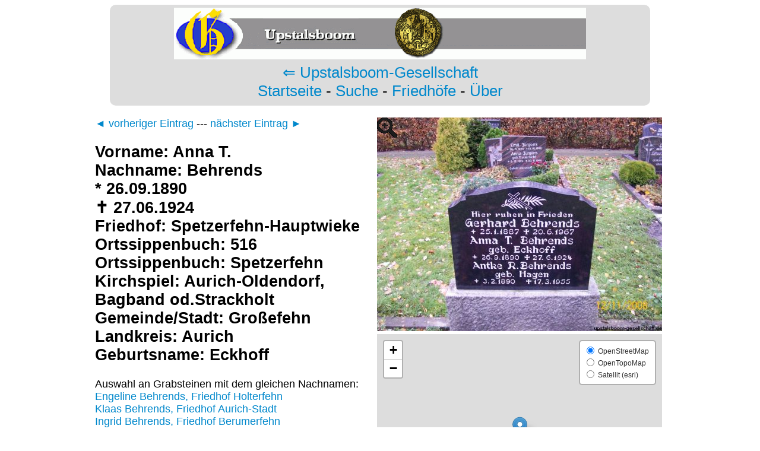

--- FILE ---
content_type: text/html; charset=UTF-8
request_url: https://www.grabsteine-ostfriesland.de/grabstein/47031/Anna+T.-Behrends-Eckhoff-Spetzerfehn-Hauptwieke
body_size: 6216
content:
<!DOCTYPE html PUBLIC "-//W3C//DTD XHTML 1.0 Strict//EN"
   "http://www.w3.org/TR/xhtml1/DTD/xhtml1-strict.dtd">
<html xmlns="http://www.w3.org/1999/xhtml"> 
<head>
<meta http-equiv="Content-Type" content="text/html; charset=UTF-8"/>
<title>Grab von Anna T. Behrends (geb. Eckhoff) (26.09.1890-27.06.1924), Friedhof Spetzerfehn-Hauptwieke</title>
<link rel="stylesheet" href="/css/design.min.css" type="text/css" />
<script src="/js/thumbnailviewer.min.js" type="text/javascript"></script>
<link rel="stylesheet" href="/js/leaflet.css" />
<script src="/js/leaflet.js"></script>
<meta name="description" content="Der Grabstein von Anna T. Behrends (26.09.1890 - 27.06.1924), Friedhof Spetzerfehn-Hauptwieke" />
<meta name="keywords" content="Grabstein Anna T., Behrends, Spetzerfehn-Hauptwieke, Eckhoff, , 26.09.1890, 27.06.1924, , Aurich-Oldendorf, Bagband od.Strackholt, Großefehn, Aurich, " />
<script type="text/javascript">
  var _gaq = _gaq || [];
  _gaq.push(['_setAccount', 'UA-33270243-1']);
  _gaq.push(['_setSiteSpeedSampleRate',100]);
  _gaq.push(['_trackPageview']);
  (function() {
    var ga = document.createElement('script'); ga.type = 'text/javascript'; ga.async = true;
    ga.src = ('https:' == document.location.protocol ? 'https://ssl' : 'http://www') + '.google-analytics.com/ga.js';
    var s = document.getElementsByTagName('script')[0]; s.parentNode.insertBefore(ga, s);
  })();
</script>
</head>
<body onload="initialize()">

<div class="navigation">
<img src="/img/logo.png" height="87" width="694" alt="Logo der Upstalsboom Gesellschaft" />
<br /><a href="https://www.upstalsboom.org/">&lArr; Upstalsboom-Gesellschaft</a>
<br /><a href="/">Startseite</a> - <a href="/suche.php">Suche</a> - <a href="/friedhof.php">Friedh&ouml;fe</a> - <a href="/ueber.php">&Uuml;ber</a>
</div>

<div class="kasten">

<div class="linkeseite"><a href="/grabstein/47030/Gerhard-Behrends--Spetzerfehn-Hauptwieke">&#9668; vorheriger Eintrag</a> --- <a href="/grabstein/47032/Antke+R.-Behrends-Hagen-Spetzerfehn-Hauptwieke">n&auml;chster Eintrag &#9658;</a> 
<h2>Vorname: Anna T.<br />
Nachname: Behrends<br />
* 26.09.1890<br />
✝ 27.06.1924<br />
Friedhof: Spetzerfehn-Hauptwieke<br />
Ortssippenbuch: 516<br />
Ortssippenbuch: Spetzerfehn<br />
Kirchspiel: Aurich-Oldendorf, Bagband od.Strackholt<br />
Gemeinde/Stadt: Großefehn<br />
Landkreis: Aurich<br />

Geburtsname: Eckhoff<br />


</h2>
Auswahl an Grabsteinen mit dem gleichen Nachnamen:<br /><a href="/grabstein/171288/Engeline-Behrends-Baumann-Holterfehn">Engeline Behrends, Friedhof Holterfehn</a><br />
<a href="/grabstein/114423/Klaas-Behrends--Aurich-Stadt">Klaas Behrends, Friedhof Aurich-Stadt</a><br />
<a href="/grabstein/137909/Ingrid-Behrends-Sch%C3%A4fer-Berumerfehn">Ingrid Behrends, Friedhof Berumerfehn</a><br />
<a href="/grabstein/47391/Reinhard-Behrends--Spetzerfehn-Kirche">Reinhard Behrends, Friedhof Spetzerfehn-Kirche</a><br />
<a href="/grabstein/130532/Dirk-Behrends--Wiesmoor-Hauptwieke">Dirk Behrends, Friedhof Wiesmoor-Hauptwieke</a><br />
<a href="/grabstein/5803/Heinrich-Behrends--Blersum">Heinrich Behrends, Friedhof Blersum</a><br />
<a href="/grabstein/128706/Johann+Friedrich+Holger-Behrends--Boekzetelerfehn-Jheringsfehn">Johann Friedrich Holger Behrends, Friedhof Boekzetelerfehn-Jheringsfehn</a><br />
<a href="/grabstein/46251/Gerhard-Behrends--Veenhusen-Kolonie">Gerhard Behrends, Friedhof Veenhusen-Kolonie</a><br />
<a href="/grabstein/37331/Frieda-Behrends--Jemgum">Frieda Behrends, Friedhof Jemgum</a><br />
<a href="/grabstein/47028/Wilhelm-Behrends--Spetzerfehn-Hauptwieke">Wilhelm Behrends, Friedhof Spetzerfehn-Hauptwieke</a><br />
</div><div class="rechteseite">
<a href="/bild/sz/sz010.jpg" title="Grabstein von Anna T. Behrends (geb. Eckhoff)  (26.09.1890-27.06.1924), Friedhof Spetzerfehn-Hauptwieke" rel="thumbnail"><img style="background-image:url(/bildklein/sz/sz010.jpg); background-repeat:no-repeat" src="/img/lupenoverlay.png" alt="Grabstein von Anna T. Behrends (geb. Eckhoff)  (26.09.1890-27.06.1924), Friedhof Spetzerfehn-Hauptwieke" height="360" width="480" /></a><br />
<div id="map" style="width: 480px; height: 360px; z-index: 1"></div>
<script type="text/javascript">

  var openstreetmap = L.tileLayer('https://{s}.tile.openstreetmap.org/{z}/{x}/{y}.png', {attribution: '&copy; <a href="http://osm.org/copyright">OpenStreetMap</a> contributors'}),

   esrisatellite  = L.tileLayer('//server.arcgisonline.com/ArcGIS/rest/services/World_Imagery/MapServer/tile/{z}/{y}/{x}', {subdomains: [0, 1, 2, 3], attribution: '&copy; <a href="https://www.esri.de/">esri</a>'}),

   opentopomap = L.tileLayer('https://{s}.tile.opentopomap.org/{z}/{x}/{y}.png', {
        maxZoom: 17,
        attribution: 'Map data: &copy; <a href="http://www.openstreetmap.org/copyright">OpenStreetMap</a>, <a href="http://viewfinderpanoramas.org">SRTM</a> | Map style: &copy; <a href="https://opentopomap.org">OpenTopoMap</a> (<a href="https://creativecommons.org/licenses/by-sa/3.0/">CC-BY-SA</a>)'
});
        var map = L.map('map', {
                center: [53.39559,7.63807],
                zoom: 13,
                layers: [openstreetmap]
        });

        var baseLayers = {
                "OpenStreetMap": openstreetmap,
                "OpenTopoMap": opentopomap,
                "Satellit (esri)": esrisatellite,
        };

        L.control.layers(baseLayers, null, {collapsed: false}).addTo(map);



L.marker([53.39559,7.63807]).addTo(map);

</script></div>
<br />H&auml;ufige Nachnamen auf diesem Friedhof:<br /><a href="/suche.php?nachname=Trauernicht&amp;ort=Spetzerfehn-Hauptwieke">Trauernicht (12)</a> - 
<a href="/suche.php?nachname=K%C3%B6ster&amp;ort=Spetzerfehn-Hauptwieke">Köster (12)</a> - 
<a href="/suche.php?nachname=Behrends&amp;ort=Spetzerfehn-Hauptwieke">Behrends (10)</a> - 
<a href="/suche.php?nachname=Schoon&amp;ort=Spetzerfehn-Hauptwieke">Schoon (9)</a> - 
<a href="/suche.php?nachname=Zimmermann&amp;ort=Spetzerfehn-Hauptwieke">Zimmermann (8)</a> - 
<a href="/suche.php?nachname=Heykes&amp;ort=Spetzerfehn-Hauptwieke">Heykes (7)</a> - 
<a href="/suche.php?nachname=J%C3%BCrgens&amp;ort=Spetzerfehn-Hauptwieke">Jürgens (6)</a> - 
</div>
</body>
</html>
